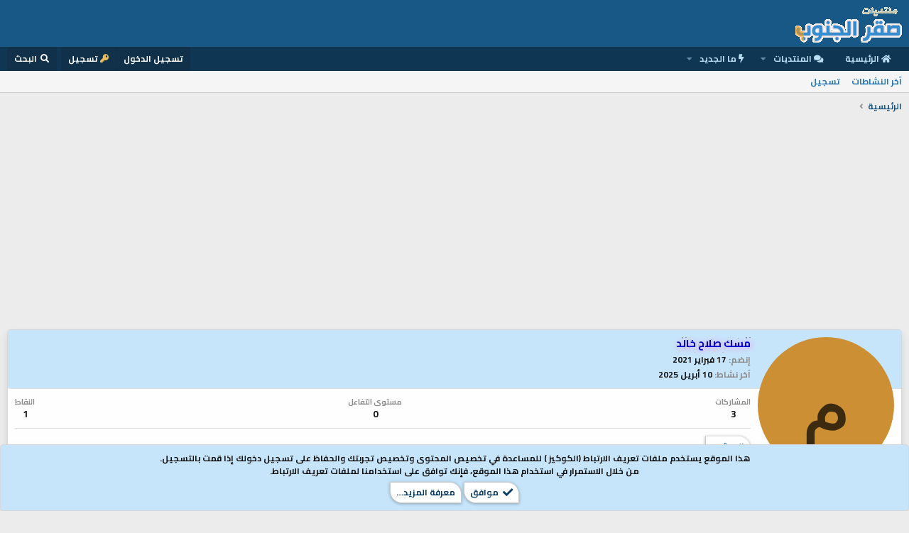

--- FILE ---
content_type: text/html; charset=utf-8
request_url: https://www.google.com/recaptcha/api2/aframe
body_size: 265
content:
<!DOCTYPE HTML><html><head><meta http-equiv="content-type" content="text/html; charset=UTF-8"></head><body><script nonce="XseyPho3iT4IszRT2cUsgQ">/** Anti-fraud and anti-abuse applications only. See google.com/recaptcha */ try{var clients={'sodar':'https://pagead2.googlesyndication.com/pagead/sodar?'};window.addEventListener("message",function(a){try{if(a.source===window.parent){var b=JSON.parse(a.data);var c=clients[b['id']];if(c){var d=document.createElement('img');d.src=c+b['params']+'&rc='+(localStorage.getItem("rc::a")?sessionStorage.getItem("rc::b"):"");window.document.body.appendChild(d);sessionStorage.setItem("rc::e",parseInt(sessionStorage.getItem("rc::e")||0)+1);localStorage.setItem("rc::h",'1768731329581');}}}catch(b){}});window.parent.postMessage("_grecaptcha_ready", "*");}catch(b){}</script></body></html>

--- FILE ---
content_type: text/css; charset=utf-8
request_url: https://www.jnob-jo.com/xf/css.php?css=public%3Amember.less%2Cpublic%3Anotices.less%2Cpublic%3Aextra.less&s=193&l=3&d=1767755737&k=699cf4e120ebd118eb2bf6910989f7b7e9b616a3
body_size: 5617
content:
@charset "UTF-8";

/********* public:member.less ********/
.memberHeader:before,.memberHeader:after{content:" ";display:table}.memberHeader:after{clear:both}.memberHeader-main{display:flex;flex-direction:column;justify-content:flex-end;background:#c6e5fa;border-bottom:1px solid #dfdfdf;border-radius:3px 0 0 3px}.memberHeader--withBanner .memberHeader-main{min-height:250px}.memberHeader-mainContent{position:relative}.memberHeader-avatar{position:absolute;padding:10px}.memberHeader-content{padding:10px;padding-right:212px}.memberHeader-actionTop{float:left}.memberHeader-name{margin:0;margin-top:-.15em;padding:0;font-weight:400;font-size:11pt;color:#2577b1}.memberHeader--withBanner .memberHeader-name{color:white}.memberHeader-nameChangeIndicator{color:#8c8c8c;font-size:75%}.memberHeader-nameChangeIndicator:hover{color:#8c8c8c}.memberHeader--withBanner .memberHeader-nameChangeIndicator{color:#ccc}.memberHeader--withBanner .memberHeader-nameChangeIndicator:hover{color:#ccc}.memberHeader--withBanner .username{text-shadow:-1px -1px 0 #000,1px -1px 0 #000,-1px 1px 0 #000,1px 1px 0 #000}.memberHeader--withBanner .memberHeader-nameChangeIndicator .fa-history{text-shadow:-1px -1px 0 #000,1px -1px 0 #000,-1px 1px 0 #000,1px 1px 0 #000}.memberHeader--withBanner .memberHeader-blurbContainer{color:white;background:rgba(0,0,0,0.4);border-radius:4px;padding:6px;margin-top:6px;text-shadow:0 0 1px #000}.memberHeader--withBanner .memberHeader-blurbContainer .memberHeader-blurb:first-child{margin-top:0}.memberHeader--withBanner .memberHeader-blurbContainer .memberHeader-blurb .pairs dt,.memberHeader--withBanner .memberHeader-blurbContainer .memberHeader-blurb a{color:#ccc}.memberHeader-banners,.memberHeader-blurb{margin-top:3px}.memberHeader-separator{margin:10px 0;border:none;border-top:1px solid #dfdfdf}.memberHeader-stats{font-size:10pt}.memberHeader-stats .pairs.pairs--row{min-width:100px}@media (max-width:650px){.memberHeader-avatar .avatar{width:96px;height:96px;font-size:58px}.memberHeader-content{padding-right:116px}}@media (max-width:480px){.memberHeader-avatar{display:block;position:static;float:none;padding-bottom:0;text-align:center}.memberHeader-avatar .avatarWrapper-update{font-size:9pt}.memberHeader-content{padding-right:10px}.memberHeader-main .memberHeader-content{display:flex;flex-direction:column;padding-top:0;min-height:0;text-align:center}.memberHeader-name{text-align:center;margin-top:0}.memberHeader-actionTop{float:none;order:2;margin-top:3px}.memberHeader-buttons{text-align:center}.memberHeader-banners,.memberHeader-blurb{text-align:inherit}}.block-tabHeader.block-tabHeader--memberTabs{border-bottom:none}.memberOverviewBlocks{list-style:none;margin:0;padding:0;display:flex;flex-wrap:wrap;align-items:stretch}.memberOverviewBlocks>li{width:33.3%;max-width:100%;padding:6px 10px}@media (max-width:1150px){.memberOverviewBlocks>li{width:50%}}@media (max-width:580px){.memberOverviewBlocks>li{width:100%}}.memberOverviewBlock{display:flex;flex-direction:column}.memberOverviewBlock-list{list-style:none;margin:0;padding:0}.memberOverviewBlock-list>li{margin:6px 0}.memberOverviewBlock-seeMore{text-decoration:none;background:#f5f5f5;border:1px solid #dfdfdf;padding:3px;text-align:center;margin-top:auto}@media (min-width:651px){.memberHeader{min-height:212px}}

/********* public:notices.less ********/
.notices{list-style:none;margin:0;padding:0}.notices.notices--block .notice{margin-bottom:10px}.notices.notices--floating{margin:0 auto 0 20px;width:300px;max-width:100%;z-index:800}@media (max-width:340px){.notices.notices--floating{margin-left:10px}}.notices.notices--floating .notice{margin-bottom:20px}.notices.notices--scrolling{display:flex;align-items:stretch;overflow:hidden;border-width:1px;border-style:solid;border-top-color:#dfdfdf;border-left-color:#d8d8d8;border-bottom-color:#cbcbcb;border-right-color:#d8d8d8;border:.5px solid #d7d7d7;padding:0px;border-radius:5px;box-shadow:0 6px 12px rgba(0,0,0,0.1);margin-bottom:10px}.notices.notices--scrolling.notices--isMulti{margin-bottom:30px}.notices.notices--scrolling .notice{width:100%;flex-grow:0;flex-shrink:0;border:none}.noticeScrollContainer{margin-bottom:10px}.noticeScrollContainer .lSSlideWrapper{border-width:1px;border-style:solid;border-top-color:#dfdfdf;border-left-color:#d8d8d8;border-bottom-color:#cbcbcb;border-right-color:#d8d8d8;border:.5px solid #d7d7d7;padding:0px;border-radius:5px;box-shadow:0 6px 12px rgba(0,0,0,0.1)}.noticeScrollContainer .notices.notices--scrolling{border:none;margin-bottom:0}.notice{position:relative;border-width:1px;border-style:solid;border-top-color:#dfdfdf;border-left-color:#d8d8d8;border-bottom-color:#cbcbcb;border-right-color:#d8d8d8;border:.5px solid #d7d7d7;padding:0px;border-radius:5px;box-shadow:0 6px 12px rgba(0,0,0,0.1)}.notice:before,.notice:after{content:" ";display:table}.notice:after{clear:both}.notice.notice--primary{color:#141414;background:#c6e5fa}.notice.notice--accent{color:#aa6709;background:#fff4e5}.notice.notice--accent a:not(.button--notice){color:#f2930d}.notice.notice--dark{color:#fefefe;border:none;background:#141414}.notice.notice--dark a:not(.button--notice){color:#b4b4b4}.notice.notice--light{color:#141414;background:#fefefe}.notice.notice--light a:not(.button--notice){color:#828282}.notice.notice--enablePush{display:none}@media (max-width:900px){.notice.notice--enablePush{padding:3px 3px 10px;font-size:9pt}}@media (max-width:900px){.notice.notice--cookie .notice-content{padding:3px 3px 10px;font-size:9pt}.notice.notice--cookie .notice-content .button--notice{font-size:9pt;padding:3px 6px}.notice.notice--cookie .notice-content .button--notice .button-text{font-size:9pt}}.notices--block .notice{font-size:9pt;border-radius:4px}.notices--floating .notice{font-size:9pt;border-radius:4px;box-shadow:1px 1px 3px rgba(0,0,0,0.25)}.notices--floating .notice.notice--primary{background-color:rgba(198,229,250,0.8)}.notices--floating .notice.notice--accent{background-color:rgba(255,244,229,0.8)}.notices--floating .notice.notice--dark{background-color:rgba(20,20,20,0.8)}.notices--floating .notice.notice--light{background-color:rgba(254,254,254,0.8)}.has-js .notices--floating .notice{display:none}.notice.notice--hasImage .notice-content{margin-right:68px;min-height:68px}@media (max-width:900px){.notice.notice--hidewide:not(.is-vis-processed){display:none;visibility:hidden}}@media (max-width:650px){.notice.notice--hidemedium:not(.is-vis-processed){display:none;visibility:hidden}}@media (max-width:480px){.notice.notice--hidenarrow:not(.is-vis-processed){display:none;visibility:hidden}}.notice-image{float:right;padding:10px 10px 10px 0}.notice-image img{max-width:48px;max-height:48px}.notice-content{padding:10px}.notice-content a.notice-dismiss{float:left;color:inherit;font-size:16px;line-height:1;height:1em;box-sizing:content-box;padding:0 5px 5px 0;opacity:.5;-webkit-transition: opacity .25s ease;transition: opacity .25s ease;cursor:pointer}.notice-content a.notice-dismiss:before{font-family:'Font Awesome 5 Pro';font-size:inherit;font-style:normal;font-weight:900;text-rendering:auto;-webkit-font-smoothing:antialiased;-moz-osx-font-smoothing:grayscale;content:"\f00d";width:.75em;display:inline-block;text-align:center}.notice-content a.notice-dismiss:hover{text-decoration:none;opacity:1}.notices--floating .notice-content a.notice-dismiss{font-size:14px}

/********* public:extra.less ********/
.stickySeparator{height:20px;background-color:#25587E;border:0px;margin:0px}.manageralert{margin:25px 0;color:#111}.alert-content,.alerticon{background:#fff;border:1px solid #ccc;border-radius:5px;-webkit-border-radius:5px;-moz-border-radius:5px}.alert-content{margin-right:90px;padding:15px;position:relative}.alert-content:before,.alert-content:after{content:'';display:block;border-left:20px solid #fff;border-bottom:15px solid transparent;position:absolute;right:-20px;top:15px;z-index:10}.alert-content:after{border-left:23px solid #ccc;border-bottom:18px solid transparent;right:-23px;top:14px;z-index:9}.alert-content h3{padding:0;margin:0 0 10px}.alert-content h3 label{display:inline-block;font-weight:bold;padding:0 0 3px;border-bottom:2px solid;margin-right:7px}.alert-content p{margin:0;padding:0}.alerticon{float:right;border-radius:50%;-webkit-border-radius:50%;-moz-border-radius:50%;width:70px;height:70px;line-height:70px;text-align:center;font-size:23px;margin-top:10px}.block-minorHeader{background-color:#0f3652 !important;text-align:center;color:#FFF !important}.button,a.button{color:#0A3F63;line-height:1.4;font-family:'Cairo',sans-serif;font-weight:700;font-size:12px;padding-right:8px;padding-left:8px;padding-top:6px;padding-bottom:6px;background-color:#FFFFFF;border:1px solid #ccc;border-top-right-radius:17px;border-top-left-radius:0;border-bottom-left-radius:17px;border-bottom-right-radius:0;box-shadow:0 1px 0 rgba(255,255,255,0.2) inset,0 1px 4px rgba(0,0,0,0.3)}.p-footer-linkList a[href*="/misc/contact"]:before{font-family:'Font Awesome 5 Pro';font-size:inherit;font-style:normal;font-weight:900;text-rendering:auto;-webkit-font-smoothing:antialiased;-moz-osx-font-smoothing:grayscale;padding-left:5px;content:"\f199"}.p-footer-linkList a[href*="help/terms"]:before{font-family:'Font Awesome 5 Pro';font-size:inherit;font-style:normal;font-weight:900;text-rendering:auto;-webkit-font-smoothing:antialiased;-moz-osx-font-smoothing:grayscale;padding-left:5px;content:"\f071" !important}.p-footer-linkList a[href*="/help/"]:before{font-family:'Font Awesome 5 Pro';font-size:inherit;font-style:normal;font-weight:900;text-rendering:auto;-webkit-font-smoothing:antialiased;-moz-osx-font-smoothing:grayscale;padding-left:5px;content:"\f059"}.p-footer-linkList a[href*="/help/privacy-policy/"]:before{font-family:'Font Awesome 5 Pro';font-size:inherit;font-style:normal;font-weight:900;text-rendering:auto;-webkit-font-smoothing:antialiased;-moz-osx-font-smoothing:grayscale;padding-left:5px;content:"\f21b" !important}.p-footer-linkList a[href*="https://"]:before{font-family:'Font Awesome 5 Pro';font-size:inherit;font-style:normal;font-weight:900;text-rendering:auto;-webkit-font-smoothing:antialiased;-moz-osx-font-smoothing:grayscale;padding-left:5px;content:"\f015"}group-link.p-navgroup-link--textual.p-navgroup-link--logIn:before{font-family:'Font Awesome 5 Pro';font-size:inherit;font-style:normal;font-weight:900;text-rendering:auto;-webkit-font-smoothing:antialiased;-moz-osx-font-smoothing:grayscale;content:"\f090";width:1em;display:inline-block;text-align:center;color:#E6BB5C}.p-navgroup-link.p-navgroup-link--textual.p-navgroup-link--register:before{font-family:'Font Awesome 5 Pro';font-size:inherit;font-style:normal;font-weight:900;text-rendering:auto;-webkit-font-smoothing:antialiased;-moz-osx-font-smoothing:grayscale;content:"\f084";width:1em;display:inline-block;text-align:center;color:#E6BB5C}.actionBar-action:before{margin-left:5px}.actionBar-action--edit:before{content:"\f040";width:1.28571429em;display:inline-block;text-align:center}.actionBar-action--report:before{content:"\f071";width:1.28571429em;display:inline-block;text-align:center}.actionBar-action--ip:before{content:"\f002";width:1.28571429em;display:inline-block;text-align:center}.actionBar-action--delete:before{content:"\f2ed";width:1.28571429em;display:inline-block;text-align:center}.actionBar-action--spam:before{content:"\f024";width:1.28571429em;display:inline-block;text-align:center}.actionBar-action--warn:before{content:"\f12a";width:1.28571429em;display:inline-block;text-align:center}.actionBar-action--history:before{content:"\f1da";width:1.28571429em;display:inline-block;text-align:center}[data-template="account_alerts"] .p-body-sideNavContent a.blockLink:before,[data-template="account_reactions"] .p-body-sideNavContent a.blockLink:before,[data-template="account_bookmarks"] .p-body-sideNavContent a.blockLink:before,[data-template="account_details"] .p-body-sideNavContent a.blockLink:before,[data-template="account_security"] .p-body-sideNavContent a.blockLink:before,[data-template="account_privacy"] .p-body-sideNavContent a.blockLink:before,[data-template="account_preferences"] .p-body-sideNavContent a.blockLink:before,[data-template="account_signature"] .p-body-sideNavContent a.blockLink:before,[data-template="account_upgrades"] .p-body-sideNavContent a.blockLink:before,[data-template="account_connected"] .p-body-sideNavContent a.blockLink:before,[data-template="account_following"] .p-body-sideNavContent a.blockLink:before,[data-template="account_ignored"] .p-body-sideNavContent a.blockLink:before{font-family:'Font Awesome 5 Pro';font-size:inherit;font-style:normal;font-weight:900;text-rendering:auto;-webkit-font-smoothing:antialiased;-moz-osx-font-smoothing:grayscale;padding-left:5px}[data-template="account_alerts"] .p-body-sideNavContent a.blockLink[href*="members/"]:before,[data-template="account_reactions"] .p-body-sideNavContent a.blockLink[href*="members/"]:before,[data-template="account_bookmarks"] .p-body-sideNavContent a.blockLink[href*="members/"]:before,[data-template="account_details"] .p-body-sideNavContent a.blockLink[href*="members/"]:before,[data-template="account_security"] .p-body-sideNavContent a.blockLink[href*="members/"]:before,[data-template="account_privacy"] .p-body-sideNavContent a.blockLink[href*="members/"]:before,[data-template="account_preferences"] .p-body-sideNavContent a.blockLink[href*="members/"]:before,[data-template="account_signature"] .p-body-sideNavContent a.blockLink[href*="members/"]:before,[data-template="account_upgrades"] .p-body-sideNavContent a.blockLink[href*="members/"]:before,[data-template="account_connected"] .p-body-sideNavContent a.blockLink[href*="members/"]:before,[data-template="account_following"] .p-body-sideNavContent a.blockLink[href*="members/"]:before,[data-template="account_ignored"] .p-body-sideNavContent a.blockLink[href*="members/"]:before{content:"\f007";width:1.28571429em;display:inline-block;text-align:center}[data-template="account_alerts"] .p-body-sideNavContent a.blockLink[href*="account/alerts"]:before,[data-template="account_reactions"] .p-body-sideNavContent a.blockLink[href*="account/alerts"]:before,[data-template="account_bookmarks"] .p-body-sideNavContent a.blockLink[href*="account/alerts"]:before,[data-template="account_details"] .p-body-sideNavContent a.blockLink[href*="account/alerts"]:before,[data-template="account_security"] .p-body-sideNavContent a.blockLink[href*="account/alerts"]:before,[data-template="account_privacy"] .p-body-sideNavContent a.blockLink[href*="account/alerts"]:before,[data-template="account_preferences"] .p-body-sideNavContent a.blockLink[href*="account/alerts"]:before,[data-template="account_signature"] .p-body-sideNavContent a.blockLink[href*="account/alerts"]:before,[data-template="account_upgrades"] .p-body-sideNavContent a.blockLink[href*="account/alerts"]:before,[data-template="account_connected"] .p-body-sideNavContent a.blockLink[href*="account/alerts"]:before,[data-template="account_following"] .p-body-sideNavContent a.blockLink[href*="account/alerts"]:before,[data-template="account_ignored"] .p-body-sideNavContent a.blockLink[href*="account/alerts"]:before{content:"\f0f3";width:1.28571429em;display:inline-block;text-align:center}[data-template="account_alerts"] .p-body-sideNavContent a.blockLink[href*="account/reactions"]:before,[data-template="account_reactions"] .p-body-sideNavContent a.blockLink[href*="account/reactions"]:before,[data-template="account_bookmarks"] .p-body-sideNavContent a.blockLink[href*="account/reactions"]:before,[data-template="account_details"] .p-body-sideNavContent a.blockLink[href*="account/reactions"]:before,[data-template="account_security"] .p-body-sideNavContent a.blockLink[href*="account/reactions"]:before,[data-template="account_privacy"] .p-body-sideNavContent a.blockLink[href*="account/reactions"]:before,[data-template="account_preferences"] .p-body-sideNavContent a.blockLink[href*="account/reactions"]:before,[data-template="account_signature"] .p-body-sideNavContent a.blockLink[href*="account/reactions"]:before,[data-template="account_upgrades"] .p-body-sideNavContent a.blockLink[href*="account/reactions"]:before,[data-template="account_connected"] .p-body-sideNavContent a.blockLink[href*="account/reactions"]:before,[data-template="account_following"] .p-body-sideNavContent a.blockLink[href*="account/reactions"]:before,[data-template="account_ignored"] .p-body-sideNavContent a.blockLink[href*="account/reactions"]:before{content:"\f164";width:1.28571429em;display:inline-block;text-align:center}[data-template="account_alerts"] .p-body-sideNavContent a.blockLink[href*="account/bookmarks"]:before,[data-template="account_reactions"] .p-body-sideNavContent a.blockLink[href*="account/bookmarks"]:before,[data-template="account_bookmarks"] .p-body-sideNavContent a.blockLink[href*="account/bookmarks"]:before,[data-template="account_details"] .p-body-sideNavContent a.blockLink[href*="account/bookmarks"]:before,[data-template="account_security"] .p-body-sideNavContent a.blockLink[href*="account/bookmarks"]:before,[data-template="account_privacy"] .p-body-sideNavContent a.blockLink[href*="account/bookmarks"]:before,[data-template="account_preferences"] .p-body-sideNavContent a.blockLink[href*="account/bookmarks"]:before,[data-template="account_signature"] .p-body-sideNavContent a.blockLink[href*="account/bookmarks"]:before,[data-template="account_upgrades"] .p-body-sideNavContent a.blockLink[href*="account/bookmarks"]:before,[data-template="account_connected"] .p-body-sideNavContent a.blockLink[href*="account/bookmarks"]:before,[data-template="account_following"] .p-body-sideNavContent a.blockLink[href*="account/bookmarks"]:before,[data-template="account_ignored"] .p-body-sideNavContent a.blockLink[href*="account/bookmarks"]:before{content:"\f02e";width:1.28571429em;display:inline-block;text-align:center}[data-template="account_alerts"] .p-body-sideNavContent a.blockLink[href*="account/account-details"]:before,[data-template="account_reactions"] .p-body-sideNavContent a.blockLink[href*="account/account-details"]:before,[data-template="account_bookmarks"] .p-body-sideNavContent a.blockLink[href*="account/account-details"]:before,[data-template="account_details"] .p-body-sideNavContent a.blockLink[href*="account/account-details"]:before,[data-template="account_security"] .p-body-sideNavContent a.blockLink[href*="account/account-details"]:before,[data-template="account_privacy"] .p-body-sideNavContent a.blockLink[href*="account/account-details"]:before,[data-template="account_preferences"] .p-body-sideNavContent a.blockLink[href*="account/account-details"]:before,[data-template="account_signature"] .p-body-sideNavContent a.blockLink[href*="account/account-details"]:before,[data-template="account_upgrades"] .p-body-sideNavContent a.blockLink[href*="account/account-details"]:before,[data-template="account_connected"] .p-body-sideNavContent a.blockLink[href*="account/account-details"]:before,[data-template="account_following"] .p-body-sideNavContent a.blockLink[href*="account/account-details"]:before,[data-template="account_ignored"] .p-body-sideNavContent a.blockLink[href*="account/account-details"]:before{content:"\f4fe";width:1.28571429em;display:inline-block;text-align:center}[data-template="account_alerts"] .p-body-sideNavContent a.blockLink[href*="account/security"]:before,[data-template="account_reactions"] .p-body-sideNavContent a.blockLink[href*="account/security"]:before,[data-template="account_bookmarks"] .p-body-sideNavContent a.blockLink[href*="account/security"]:before,[data-template="account_details"] .p-body-sideNavContent a.blockLink[href*="account/security"]:before,[data-template="account_security"] .p-body-sideNavContent a.blockLink[href*="account/security"]:before,[data-template="account_privacy"] .p-body-sideNavContent a.blockLink[href*="account/security"]:before,[data-template="account_preferences"] .p-body-sideNavContent a.blockLink[href*="account/security"]:before,[data-template="account_signature"] .p-body-sideNavContent a.blockLink[href*="account/security"]:before,[data-template="account_upgrades"] .p-body-sideNavContent a.blockLink[href*="account/security"]:before,[data-template="account_connected"] .p-body-sideNavContent a.blockLink[href*="account/security"]:before,[data-template="account_following"] .p-body-sideNavContent a.blockLink[href*="account/security"]:before,[data-template="account_ignored"] .p-body-sideNavContent a.blockLink[href*="account/security"]:before{content:"\f3ed";width:1.28571429em;display:inline-block;text-align:center}[data-template="account_alerts"] .p-body-sideNavContent a.blockLink[href*="account/privacy"]:before,[data-template="account_reactions"] .p-body-sideNavContent a.blockLink[href*="account/privacy"]:before,[data-template="account_bookmarks"] .p-body-sideNavContent a.blockLink[href*="account/privacy"]:before,[data-template="account_details"] .p-body-sideNavContent a.blockLink[href*="account/privacy"]:before,[data-template="account_security"] .p-body-sideNavContent a.blockLink[href*="account/privacy"]:before,[data-template="account_privacy"] .p-body-sideNavContent a.blockLink[href*="account/privacy"]:before,[data-template="account_preferences"] .p-body-sideNavContent a.blockLink[href*="account/privacy"]:before,[data-template="account_signature"] .p-body-sideNavContent a.blockLink[href*="account/privacy"]:before,[data-template="account_upgrades"] .p-body-sideNavContent a.blockLink[href*="account/privacy"]:before,[data-template="account_connected"] .p-body-sideNavContent a.blockLink[href*="account/privacy"]:before,[data-template="account_following"] .p-body-sideNavContent a.blockLink[href*="account/privacy"]:before,[data-template="account_ignored"] .p-body-sideNavContent a.blockLink[href*="account/privacy"]:before{content:"\f023";width:1.28571429em;display:inline-block;text-align:center}[data-template="account_alerts"] .p-body-sideNavContent a.blockLink[href*="account/preferences"]:before,[data-template="account_reactions"] .p-body-sideNavContent a.blockLink[href*="account/preferences"]:before,[data-template="account_bookmarks"] .p-body-sideNavContent a.blockLink[href*="account/preferences"]:before,[data-template="account_details"] .p-body-sideNavContent a.blockLink[href*="account/preferences"]:before,[data-template="account_security"] .p-body-sideNavContent a.blockLink[href*="account/preferences"]:before,[data-template="account_privacy"] .p-body-sideNavContent a.blockLink[href*="account/preferences"]:before,[data-template="account_preferences"] .p-body-sideNavContent a.blockLink[href*="account/preferences"]:before,[data-template="account_signature"] .p-body-sideNavContent a.blockLink[href*="account/preferences"]:before,[data-template="account_upgrades"] .p-body-sideNavContent a.blockLink[href*="account/preferences"]:before,[data-template="account_connected"] .p-body-sideNavContent a.blockLink[href*="account/preferences"]:before,[data-template="account_following"] .p-body-sideNavContent a.blockLink[href*="account/preferences"]:before,[data-template="account_ignored"] .p-body-sideNavContent a.blockLink[href*="account/preferences"]:before{content:"\f085";width:1.28571429em;display:inline-block;text-align:center}[data-template="account_alerts"] .p-body-sideNavContent a.blockLink[href*="account/signature"]:before,[data-template="account_reactions"] .p-body-sideNavContent a.blockLink[href*="account/signature"]:before,[data-template="account_bookmarks"] .p-body-sideNavContent a.blockLink[href*="account/signature"]:before,[data-template="account_details"] .p-body-sideNavContent a.blockLink[href*="account/signature"]:before,[data-template="account_security"] .p-body-sideNavContent a.blockLink[href*="account/signature"]:before,[data-template="account_privacy"] .p-body-sideNavContent a.blockLink[href*="account/signature"]:before,[data-template="account_preferences"] .p-body-sideNavContent a.blockLink[href*="account/signature"]:before,[data-template="account_signature"] .p-body-sideNavContent a.blockLink[href*="account/signature"]:before,[data-template="account_upgrades"] .p-body-sideNavContent a.blockLink[href*="account/signature"]:before,[data-template="account_connected"] .p-body-sideNavContent a.blockLink[href*="account/signature"]:before,[data-template="account_following"] .p-body-sideNavContent a.blockLink[href*="account/signature"]:before,[data-template="account_ignored"] .p-body-sideNavContent a.blockLink[href*="account/signature"]:before{content:"\f5b7";width:1.28571429em;display:inline-block;text-align:center}[data-template="account_alerts"] .p-body-sideNavContent a.blockLink[href*="account/upgrades"]:before,[data-template="account_reactions"] .p-body-sideNavContent a.blockLink[href*="account/upgrades"]:before,[data-template="account_bookmarks"] .p-body-sideNavContent a.blockLink[href*="account/upgrades"]:before,[data-template="account_details"] .p-body-sideNavContent a.blockLink[href*="account/upgrades"]:before,[data-template="account_security"] .p-body-sideNavContent a.blockLink[href*="account/upgrades"]:before,[data-template="account_privacy"] .p-body-sideNavContent a.blockLink[href*="account/upgrades"]:before,[data-template="account_preferences"] .p-body-sideNavContent a.blockLink[href*="account/upgrades"]:before,[data-template="account_signature"] .p-body-sideNavContent a.blockLink[href*="account/upgrades"]:before,[data-template="account_upgrades"] .p-body-sideNavContent a.blockLink[href*="account/upgrades"]:before,[data-template="account_connected"] .p-body-sideNavContent a.blockLink[href*="account/upgrades"]:before,[data-template="account_following"] .p-body-sideNavContent a.blockLink[href*="account/upgrades"]:before,[data-template="account_ignored"] .p-body-sideNavContent a.blockLink[href*="account/upgrades"]:before{font-family:'Font Awesome 5 Brands';font-size:inherit;font-style:normal;font-weight:400;text-rendering:auto;-webkit-font-smoothing:antialiased;-moz-osx-font-smoothing:grayscale;content:"\f1ed";width:1.28571429em;display:inline-block;text-align:center}[data-template="account_alerts"] .p-body-sideNavContent a.blockLink[href*="account/connected-accounts"]:before,[data-template="account_reactions"] .p-body-sideNavContent a.blockLink[href*="account/connected-accounts"]:before,[data-template="account_bookmarks"] .p-body-sideNavContent a.blockLink[href*="account/connected-accounts"]:before,[data-template="account_details"] .p-body-sideNavContent a.blockLink[href*="account/connected-accounts"]:before,[data-template="account_security"] .p-body-sideNavContent a.blockLink[href*="account/connected-accounts"]:before,[data-template="account_privacy"] .p-body-sideNavContent a.blockLink[href*="account/connected-accounts"]:before,[data-template="account_preferences"] .p-body-sideNavContent a.blockLink[href*="account/connected-accounts"]:before,[data-template="account_signature"] .p-body-sideNavContent a.blockLink[href*="account/connected-accounts"]:before,[data-template="account_upgrades"] .p-body-sideNavContent a.blockLink[href*="account/connected-accounts"]:before,[data-template="account_connected"] .p-body-sideNavContent a.blockLink[href*="account/connected-accounts"]:before,[data-template="account_following"] .p-body-sideNavContent a.blockLink[href*="account/connected-accounts"]:before,[data-template="account_ignored"] .p-body-sideNavContent a.blockLink[href*="account/connected-accounts"]:before{content:"\f63d";width:1.28571429em;display:inline-block;text-align:center}[data-template="account_alerts"] .p-body-sideNavContent a.blockLink[href*="account/following"]:before,[data-template="account_reactions"] .p-body-sideNavContent a.blockLink[href*="account/following"]:before,[data-template="account_bookmarks"] .p-body-sideNavContent a.blockLink[href*="account/following"]:before,[data-template="account_details"] .p-body-sideNavContent a.blockLink[href*="account/following"]:before,[data-template="account_security"] .p-body-sideNavContent a.blockLink[href*="account/following"]:before,[data-template="account_privacy"] .p-body-sideNavContent a.blockLink[href*="account/following"]:before,[data-template="account_preferences"] .p-body-sideNavContent a.blockLink[href*="account/following"]:before,[data-template="account_signature"] .p-body-sideNavContent a.blockLink[href*="account/following"]:before,[data-template="account_upgrades"] .p-body-sideNavContent a.blockLink[href*="account/following"]:before,[data-template="account_connected"] .p-body-sideNavContent a.blockLink[href*="account/following"]:before,[data-template="account_following"] .p-body-sideNavContent a.blockLink[href*="account/following"]:before,[data-template="account_ignored"] .p-body-sideNavContent a.blockLink[href*="account/following"]:before{content:"\f234";width:1.28571429em;display:inline-block;text-align:center}[data-template="account_alerts"] .p-body-sideNavContent a.blockLink[href*="account/ignored"]:before,[data-template="account_reactions"] .p-body-sideNavContent a.blockLink[href*="account/ignored"]:before,[data-template="account_bookmarks"] .p-body-sideNavContent a.blockLink[href*="account/ignored"]:before,[data-template="account_details"] .p-body-sideNavContent a.blockLink[href*="account/ignored"]:before,[data-template="account_security"] .p-body-sideNavContent a.blockLink[href*="account/ignored"]:before,[data-template="account_privacy"] .p-body-sideNavContent a.blockLink[href*="account/ignored"]:before,[data-template="account_preferences"] .p-body-sideNavContent a.blockLink[href*="account/ignored"]:before,[data-template="account_signature"] .p-body-sideNavContent a.blockLink[href*="account/ignored"]:before,[data-template="account_upgrades"] .p-body-sideNavContent a.blockLink[href*="account/ignored"]:before,[data-template="account_connected"] .p-body-sideNavContent a.blockLink[href*="account/ignored"]:before,[data-template="account_following"] .p-body-sideNavContent a.blockLink[href*="account/ignored"]:before,[data-template="account_ignored"] .p-body-sideNavContent a.blockLink[href*="account/ignored"]:before{content:"\f503";width:1.28571429em;display:inline-block;text-align:center}[data-template="account_alerts"] .p-body-sideNavContent a.blockLink[href*="logout"]:before,[data-template="account_reactions"] .p-body-sideNavContent a.blockLink[href*="logout"]:before,[data-template="account_bookmarks"] .p-body-sideNavContent a.blockLink[href*="logout"]:before,[data-template="account_details"] .p-body-sideNavContent a.blockLink[href*="logout"]:before,[data-template="account_security"] .p-body-sideNavContent a.blockLink[href*="logout"]:before,[data-template="account_privacy"] .p-body-sideNavContent a.blockLink[href*="logout"]:before,[data-template="account_preferences"] .p-body-sideNavContent a.blockLink[href*="logout"]:before,[data-template="account_signature"] .p-body-sideNavContent a.blockLink[href*="logout"]:before,[data-template="account_upgrades"] .p-body-sideNavContent a.blockLink[href*="logout"]:before,[data-template="account_connected"] .p-body-sideNavContent a.blockLink[href*="logout"]:before,[data-template="account_following"] .p-body-sideNavContent a.blockLink[href*="logout"]:before,[data-template="account_ignored"] .p-body-sideNavContent a.blockLink[href*="logout"]:before{content:"\f08b";width:1.28571429em;display:inline-block;text-align:center}.p-navEl-link:before{font-size:15px;display:inline-block;margin-left:3px;font-family:'Font Awesome 5 Pro';font-size:inherit;font-style:normal;font-weight:900;text-rendering:auto;-webkit-font-smoothing:antialiased;-moz-osx-font-smoothing:grayscale}.p-navEl-link[data-nav-id="home"]:before{content:'\f015'}.p-navEl-link[data-nav-id="forums"]:before{content:'\f086'}.p-navEl-link[data-nav-id="whatsNew"]:before{content:'\f0e7'}.p-navEl-link[data-nav-id="members"]:before{content:'\f007'}.p-navEl-link[data-nav-id="newPosts"]:before{content:'\f075'}.p-navEl-link[data-nav-id="findThreads"]:before{content:'\f002'}.p-navEl-link[data-nav-id="watched"]:before{content:'\f2f1'}.p-navEl-link[data-nav-id="searchForums"]:before{content:'\f689'}.p-navEl-link[data-nav-id="markForumsRead"]:before{content:'\f5b7'}.menu-linkRow:before{display:inline-block;font-size:15px;margin-left:3px;font-family:'Font Awesome 5 Pro';font-size:inherit;font-style:normal;font-weight:900;text-rendering:auto;-webkit-font-smoothing:antialiased;-moz-osx-font-smoothing:grayscale}.menu-linkRow[data-nav-id="whatsNewPosts"]:before{content:'\f4ad'}.menu-linkRow[data-nav-id="whatsNewProfilePosts"]:before{content:'\f4ff'}.menu-linkRow[data-nav-id="whatsNewNewsFeed"]:before{content:'\f09e'}.menu-linkRow[data-nav-id="latestActivity"]:before{content:'\f6a3'}.menu-linkRow[data-nav-id="currentVisitors"]:before{content:'\f0c0'}.menu-linkRow[data-nav-id="newProfilePosts"]:before{content:'\f4ff'}.menu-linkRow[data-nav-id="searchProfilePosts"]:before{content:'\f00e'}.menu-linkRow[data-nav-id="yourThreads"]:before{content:'\f4ad'}.menu-linkRow[data-nav-id="contributedThreads"]:before{content:'\f4ac'}.menu-linkRow[data-nav-id="unansweredThreads"]:before{content:'\f4b5'}.menu-linkRow[data-nav-id="watchedThreads"]:before{content:'\f14e'}.menu-linkRow[data-nav-id="watchedForums"]:before{content:'\f4ac'}.menu-tabHeader .tabs-tab:before{display:inline-block;font-size:15px;margin-left:3px;font-family:'Font Awesome 5 Pro';font-size:inherit;font-style:normal;font-weight:900;text-rendering:auto;-webkit-font-smoothing:antialiased;-moz-osx-font-smoothing:grayscale}.menu-tabHeader .tabs-tab[href="/xf/account/"]:before{content:'\f509'}.menu-tabHeader .tabs-tab[href="/xf/account/bookmarks"]:before{content:'\f02e'}.menu-content .listPlain .menu-linkRow:before{display:inline-block;font-size:15px;margin-left:3px;font-family:'Font Awesome 5 Pro';font-size:inherit;font-style:normal;font-weight:900;text-rendering:auto;-webkit-font-smoothing:antialiased;-moz-osx-font-smoothing:grayscale}.menu-content .listPlain .menu-linkRow[href="/xf/whats-new/news-feed"]:before{content:'\f09e'}.menu-content .listPlain .menu-linkRow[href*="/xf/search/member"]:before{content:'\f4b2'}.menu-content .listPlain .menu-linkRow[href*="/xf/account/reactions"]:before{content:'\f361'}.menu-content .listPlain .menu-linkRow[href="/xf/account/account-details"]:before{content:'\f4fe'}.menu-content .listPlain .menu-linkRow[href="/xf/account/security"]:before{content:'\f502'}.menu-content .listPlain .menu-linkRow[href="/xf/account/privacy"]:before{content:'\f505'}.menu-content .listPlain .menu-linkRow[href="/xf/account/preferences"]:before{content:'\f6a3'}.menu-content .listPlain .menu-linkRow[href="/xf/account/signature"]:before{content:'\f5b7'}.menu-content .listPlain .menu-linkRow[href="/xf/account/following"]:before{content:'\f14e'}.menu-content .listPlain .menu-linkRow[href="/xf/account/ignored"]:before{content:'\f4fa'}[href*="/xf/logout/"]:before{display:inline-block;font-family:'Font Awesome 5 Pro';font-size:inherit;font-style:normal;font-weight:900;text-rendering:auto;content:'\f011';font-size:15px;-webkit-font-smoothing:antialiased;-moz-osx-font-smoothing:grayscale;margin-left:3px}.p-staffBar{color:#FF0040;background:black}.block.block--category.block--category1 .block-header{background:#0f3652;color:#ffffff}.block.block--category.block--category3 .block-header{background:#0f3652;color:#ffffff}.block.block--category.block--category4 .block-header{background:#8B008B;color:#ffffff}.block.block--category.block--category7 .block-header{background:#000000;color:#ffffff}.block.block--category.block--category954.block-header{background:#DC143C;color:#ffffff}.ex-footer{background:#2B323A}.ex-footer .box-body{float:right;width:33.333333%;color:aliceblue}.ex-footer .box-body a{text-decoration:none;color:aliceblue}.ex-footer .box-body h3{padding-right:40px;color:#a0a0a0}.ex-footer .right ul{list-style:none;width:50%;float:right}.ex-footer .right ul li{text-decoration:none;transition:all .5s ease 0s;-webkit-transition:all .5s ease 0s;-moz-transition:all .5s ease 0s;-o-transition:all .5s ease 0s}.ex-footer .right ul li:hover{padding-right:10px}.ex-footer .left ul{list-style:none;float:right}.ex-footer .left ul li{float:right;text-decoration:none;transition:all .5s ease 0s;-webkit-transition:all .5s ease 0s;-moz-transition:all .5s ease 0s;-o-transition:all .5s ease 0s;font-size:40px;padding:5px}.ex-footer .about{text-align:justify}.ex-footer .clear{clear:both}.ex-footer ul{list-style:none}.ex-footer li{display:block;float:none}.ex-footer li:before{content:""}.ex-footer li:after{clear:both;content:""}.message-userExtras dl{padding:5px 32px 5px 8px;background-color:#fff;margin:0 0 1px;position:relative;font-size:9pt;height:24px;border-radius:4px;border:1px solid #e4e4e4}.message-userExtras dl i{position:absolute;top:0;right:0;width:30px;height:30px;background-color:#FF8000;color:#fff;display:block;text-align:center;line-height:28px;font-size:9pt;text-shadow:0 1px 0 #654e2f}.pairs.pairs--justified>dt{color:#212121}.message-name{background:#fcfcfb;color:#C1730E;border:1px solid #ccc;border-radius:5px;-webkit-border-radius:5px;-moz-border-radius:5px;padding:4px;line-height:1.4;font-weight:600;margin:0px auto 8px;box-shadow:0 0 3px 0 rgba(159,152,152,0.75)}.message-userTitle{background:#E6C260;color:#323232;border:1px solid #ccc;border-radius:5px;-webkit-border-radius:5px;-moz-border-radius:5px;padding:4px;line-height:1.4;font-weight:600;margin:8px 0 8px;box-shadow:0 0 3px 0 rgba(159,152,152,0.75)}.message-userBanner{background:#E6C260;color:#323232;border:1px solid #ccc;border-radius:5px;-webkit-border-radius:5px;-moz-border-radius:5px;padding:4px;line-height:1.4;font-weight:600;margin:8px 0 8px;box-shadow:0 0 3px 0 rgba(159,152,152,0.75)}.message-user{border:2px solid #ccc;border-radius:5px;-webkit-border-radius:5px;-moz-border-radius:5px;margin:7px 0 7px;box-shadow:0 0 3px 0 rgba(159,152,152,0.75)}.node--forum.node--id2.node--read .node-icon i:before{content:"\f66c"}.node--forum.node--id15.node--read .node-icon i:before{content:"\f51c"}.node--forum.node--id6.node--read .node-icon i:before{content:"\f4c0"}.node--forum.node--id7.node--read .node-icon i:before{content:"\f2a1"}.node--forum.node--id14.node--read .node-icon i:before{content:"\f643"}.node--forum.node--id8.node--read .node-icon i:before{content:"\f201"}.node--forum.node--id16.node--read .node-icon i:before{content:"\f56c"}.node--forum.node--id9.node--read .node-icon i:before{content:"\f57c"}.node--forum.node--id10.node--read .node-icon i:before{content:"\f43c"}.node--forum.node--id11.node--read .node-icon i:before{content:"\f49c"}.node--forum.node--id13.node--read .node-icon i:before{content:"\f33c"}.node--forum.node--id12.node--read .node-icon i:before{content:"\f0a1"}.block--category .collapseTrigger{opacity:0.5;transition:opacity .3s;margin-left:10px}.block--category .collapseTrigger.is-active:before{content:"\f205";transform:scale(-1, 1);margin-left:-8px}.block--category .collapseTrigger:before{content:"\f205";font-size:80%}.block--category .block-container:hover .collapseTrigger{opacity:1}.collapsible-nodes .block-header{display:flex}.collapsible-nodes .block-header--left{margin-left:auto;max-width:100%}.collapsible-nodes .block-body{transition:all .75s cubic-bezier(.68, -0.55, .27, 1.55);-webkit-transition-property:all,-xf-opacity;transition-property:all,-xf-opacity;overflow-y:hidden;height:0;-webkit-transition-property:all,-xf-height;transition-property:all,-xf-height}.collapsible-nodes .block-body.is-active{height:auto}.actionBar-action--reply,.js-multiQuote,.actionBar-action--like,.actionBar-action--reaction{display:inline-block;background:#47a7eb;color:#fff !important;padding:5px 12px 5px;line-height:19px !important;background:linear-gradient(#47a7eb 0%, #47a7eb 0%)}.actionBar-action--reply:hover,.js-multiQuote:hover,.actionBar-action--like:hover,.actionBar-action--reaction:hover{background:#419ee0;color:#fff !important;text-decoration:none;background:linear-gradient(#419ee0 0%, #419ee0 0%)}.actionBar-action--reply,.js-multiQuote,.actionBar-action--like,.actionBar-action--reaction{display:inline-block;background:#47a7eb;color:#fff !important;padding:5px 12px 5px;line-height:19px !important;background:linear-gradient(#47a7eb 0%, #47a7eb 0%)}.actionBar-action--reply:hover,.js-multiQuote:hover{background:#419ee0;color:#fff !important;text-decoration:none;background:linear-gradient(#419ee0 0%, #419ee0 0%)}.actionBar-action--like:hover,.actionBar-action--reaction:hover{background:#419ee0;color:#fff !important;text-decoration:none;transition:all .4s ease;background:linear-gradient(#419ee0 0%, #419ee0 0%);transform:scale(1.25)}@media (max-width:800px){.actionBar-action--like:hover{transform:none}}.actionBar-action--report,.actionBar-action--edit,.actionBar-action--history,.actionBar-action--delete,.actionBar-action--spam,.actionBar-action--warn,.actionBar-action--ip{display:inline-block;background:#47a7eb;color:#fff !important;padding:2px 6px 2px;line-height:19px !important;background:linear-gradient(#47a7eb 0%, #47a7eb 0%)}.actionBar-action--report:hover,.actionBar-action--edit:hover,.actionBar-action--history:hover,.actionBar-action--delete:hover,.actionBar-action--spam:hover,.actionBar-action--warn:hover,.actionBar-action--ip:hover{background:#419ee0;color:#fff !important;text-decoration:none;background:linear-gradient(#419ee0 0%, #419ee0 0%)}.message-userExtras{opacity:0;max-height:0px;overflow:hidden;transition:all .5s ease-in-out}.message-cell.message-cell--user:hover .message-userExtras{opacity:1;max-height:300px}.Sign-Block{background:#f6f6f6;border:1px solid #ececec;padding:12px;position:relative;text-align:center;border-radius:5px;margin:20px;width:auto}.Sign-Block h6{background:#f6f6f6;border:2px solid #fff;border-radius:30px;margin:-30px auto 14px;position:relative;font-size:12px;color:#7a7676;font-weight:bold;width:200px;height:35px;line-height:35px}.Sign-Content{font-size:12px;color:#7a7676;font-weight:lighter}@media (max-width:480px){.Sign-Block{display:block !important}}.message-body:last-child{margin-bottom:15px;min-height:150px}@media (max-width:480px){.message-body:last-child{min-height:0px;margin-bottom:0px}}.structItemContainer-group--sticky{background-color:#E0FFFF}.node--unread .node-icon i:after,.node--unread .no-icon i:after{font-size:13px;font-style:initial;font-weight:bold;line-height:18px;float:left;color:#fff;background-color:#F88017;padding:0px 7px;right:3px;margin-top:-6px;position:relative;border-radius:2px;text-transform:uppercase;content:"جديد"}.website-link{background:transparent;position:relative;color:#000;line-height:0;border:0}.p-nav{color:#FFFFFF;background:#0f3652}.shareButtons-button.shareButtons-button--facebook{background-color:#3B5998}.shareButtons-button.shareButtons-button--twitter{background-color:#1DA1F3}.shareButtons-button.shareButtons-button--gplus{background-color:#dd4b39}.shareButtons-button.shareButtons-button--reddit{background-color:#FF4500}.shareButtons-button.shareButtons-button--pinterest{background-color:#bd081c}.shareButtons-button.shareButtons-button--tumblr{background-color:#35465c}.shareButtons-button.shareButtons-button--whatsApp{background-color:#25D366}.shareButtons-button.shareButtons-button--email{background-color:#1289ff}.shareButtons-button.shareButtons-button--link{background-color:#787878}.shareButtons--iconic .shareButtons-button:hover{opacity:.5}.shareButtons--iconic .shareButtons-button{opacity:1;color:#fff;margin:0 3px 3px}.blockMessage.blockMessage--none{background:#fff;color:#141414;padding:10px 10px 6px;border-width:1px;border-style:solid;border-top-color:#dfdfdf;border-left-color:#d8d8d8;border-bottom-color:#cbcbcb;border-right-color:#d8d8d8}.structItemContainer-group--sticky .structItem--thread{background-color:#fec5a5 !important;border:2px solid #e0795d !important;border-radius:5px;padding:10px}.message-body .bbWrapper{text-align:center}.bbWrapper img{max-width:100%;height:auto;display:block;margin:auto;border-radius:8px}.notice-content a.notice-dismiss:before{width:auto;content:"Dismiss notice"}.burgundy-text{color:#800020 !important}.burgundy-bg{background-color:#800020 !important}.guest-view{user-select:none;-webkit-user-select:none;-moz-user-select:none;-ms-user-select:none;cursor:not-allowed}.guest-view::selection{background:none}